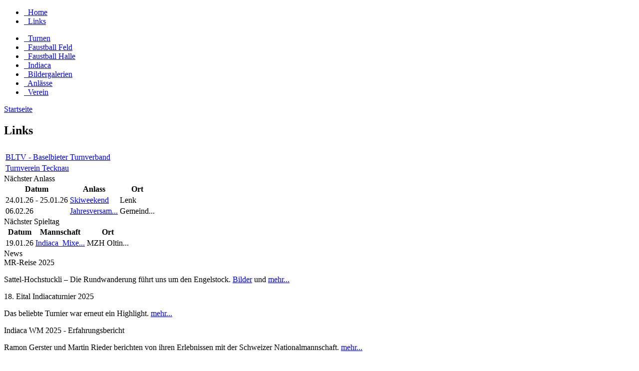

--- FILE ---
content_type: text/html; charset=utf-8
request_url: http://mrtecknau.ch/links
body_size: 5725
content:


<!DOCTYPE html PUBLIC "-//W3C//DTD XHTML 1.0 Strict//EN" "http://www.w3.org/TR/xhtml1/DTD/xhtml1-strict.dtd">
<html xmlns="http://www.w3.org/1999/xhtml" lang="de" xml:lang="de" dir="ltr" >
<head>
<meta http-equiv="Content-Type" content="text/html; charset=utf-8" />
  <meta http-equiv="Content-Type" content="text/html; charset=utf-8" />
<link rel="shortcut icon" href="/misc/favicon.ico" type="image/x-icon" />
  <title>Links | MR Tecknau</title>  
  <link type="text/css" rel="stylesheet" media="all" href="/modules/cck/theme/content-module.css?R" />
<link type="text/css" rel="stylesheet" media="all" href="/modules/date/date.css?R" />
<link type="text/css" rel="stylesheet" media="all" href="/modules/filefield/filefield.css?R" />
<link type="text/css" rel="stylesheet" media="all" href="/modules/lightbox2/css/lightbox.css?R" />
<link type="text/css" rel="stylesheet" media="all" href="/modules/node/node.css?R" />
<link type="text/css" rel="stylesheet" media="all" href="/modules/system/defaults.css?R" />
<link type="text/css" rel="stylesheet" media="all" href="/modules/system/system.css?R" />
<link type="text/css" rel="stylesheet" media="all" href="/modules/system/system-menus.css?R" />
<link type="text/css" rel="stylesheet" media="all" href="/modules/user/user.css?R" />
<link type="text/css" rel="stylesheet" media="all" href="/modules/cck/modules/fieldgroup/fieldgroup.css?R" />
<link type="text/css" rel="stylesheet" media="all" href="/modules/views/css/views.css?R" />
<link type="text/css" rel="stylesheet" media="all" href="/themes/MRTecknau/style.css?R" />
<link type="text/css" rel="stylesheet" media="all" href="/themes/MRTecknau/mrt.css?R" />
  <script type="text/javascript" src="/misc/jquery.js?R"></script>
<script type="text/javascript" src="/misc/drupal.js?R"></script>
<script type="text/javascript" src="/sites/default/files/languages/de_229e70c39c7c3fb6a3d85cded9012c4f.js?R"></script>
<script type="text/javascript" src="/modules/lightbox2/js/auto_image_handling.js?R"></script>
<script type="text/javascript" src="/modules/lightbox2/js/lightbox.js?R"></script>
<script type="text/javascript" src="/themes/MRTecknau/script.js?R"></script>
<script type="text/javascript">
<!--//--><![CDATA[//><!--
jQuery.extend(Drupal.settings, { "basePath": "/", "lightbox2": { "rtl": "0", "file_path": "/(\\w\\w/)system/files", "default_image": "/modules/lightbox2/images/brokenimage.jpg", "border_size": 10, "font_color": "000", "box_color": "fff", "top_position": "", "overlay_opacity": "0.8", "overlay_color": "000", "disable_close_click": 1, "resize_sequence": 0, "resize_speed": 400, "fade_in_speed": 400, "slide_down_speed": 600, "use_alt_layout": 0, "disable_resize": 1, "disable_zoom": 0, "force_show_nav": 0, "show_caption": 1, "loop_items": 0, "node_link_text": "", "node_link_target": 0, "image_count": "Bild !current von !total", "video_count": "Video !current von !total", "page_count": "Seite !current von !total", "lite_press_x_close": "\x3ca href=\"#\" onclick=\"hideLightbox(); return FALSE;\"\x3e\x3ckbd\x3ex\x3c/kbd\x3e\x3c/a\x3e zum Schließen drücken", "download_link_text": "", "enable_login": false, "enable_contact": false, "keys_close": "c x 27", "keys_previous": "p 37", "keys_next": "n 39", "keys_zoom": "z", "keys_play_pause": "32", "display_image_size": "", "image_node_sizes": "(\\.thumbnail)", "trigger_lightbox_classes": "", "trigger_lightbox_group_classes": "img.inline,img.image-img_assist_custom,img.thumbnail, img.image-thumbnail", "trigger_slideshow_classes": "", "trigger_lightframe_classes": "", "trigger_lightframe_group_classes": "", "custom_class_handler": "lightbox", "custom_trigger_classes": "", "disable_for_gallery_lists": 1, "disable_for_acidfree_gallery_lists": true, "enable_acidfree_videos": true, "slideshow_interval": 5000, "slideshow_automatic_start": 0, "slideshow_automatic_exit": 0, "show_play_pause": 0, "pause_on_next_click": 0, "pause_on_previous_click": 0, "loop_slides": 0, "iframe_width": 1200, "iframe_height": 900, "iframe_border": 1, "enable_video": 0 } });
//--><!]]>
</script>
  <!--[if IE 6]><link rel="stylesheet" href="/themes/MRTecknau/style.ie6.css" type="text/css" /><![endif]-->  
  <!--[if IE 7]><link rel="stylesheet" href="/themes/MRTecknau/style.ie7.css" type="text/css" media="screen" /><![endif]-->
  <script type="text/javascript"> </script>
</head>

<body class="not-front not-logged-in page-links no-sidebars">

<div id="art-main">
<div class="art-sheet">
    <div class="art-sheet-tl"></div>
    <div class="art-sheet-tr"></div>
    <div class="art-sheet-bl"></div>
    <div class="art-sheet-br"></div>
    <div class="art-sheet-tc"></div>
    <div class="art-sheet-bc"></div>
    <div class="art-sheet-cl"></div>
    <div class="art-sheet-cr"></div>
    <div class="art-sheet-cc"></div>
    <div class="art-sheet-body">
<div class="art-header">
    <div class="art-header-jpeg"></div>

</div>
<div class="art-nav">
    <div class="l"></div>
    <div class="r"></div>
        
<div id="art-menu-id"><ul class="art-menu"><li class="leaf first"><a href="/content/home" title="Home"><span class="l"> </span><span class="r"> </span><span class="t">Home</span></a></li>
<li class="leaf last active-trail active"><a href="/links" class="active active"><span class="l"> </span><span class="r"> </span><span class="t">Links</span></a></li>
</ul></div>
    </div>
<div class="art-content-layout">
    <div class="art-content-layout-row">
<div class="art-layout-cell art-sidebar1"><div class="art-vmenublock">
    <div class="art-vmenublock-tl"></div>
    <div class="art-vmenublock-tr"></div>
    <div class="art-vmenublock-bl"></div>
    <div class="art-vmenublock-br"></div>
    <div class="art-vmenublock-tc"></div>
    <div class="art-vmenublock-bc"></div>
    <div class="art-vmenublock-cl"></div>
    <div class="art-vmenublock-cr"></div>
    <div class="art-vmenublock-cc"></div>
    <div class="art-vmenublock-body">
<div class="art-vmenublockcontent">
    <div class="art-vmenublockcontent-body">
<div class="content">

<div id="art-vmenu-id"><ul class="art-vmenu"><li class="collapsed first"><a href="/content/turnen" title="Turnen"><span class="l"> </span><span class="r"> </span><span class="t">Turnen</span></a></li>
<li class="collapsed"><a href="/content/faustball-feld" title=""><span class="l"> </span><span class="r"> </span><span class="t">Faustball Feld</span></a></li>
<li class="collapsed"><a href="/content/faustball-halle" title="Faustball Halle"><span class="l"> </span><span class="r"> </span><span class="t">Faustball Halle</span></a></li>
<li class="collapsed"><a href="/content/indiaca" title=""><span class="l"> </span><span class="r"> </span><span class="t">Indiaca</span></a></li>
<li class="leaf"><a href="/image" title=""><span class="l"> </span><span class="r"> </span><span class="t">Bildergalerien</span></a></li>
<li class="collapsed"><a href="/content/bruderloch-faustballturnier" title="Anlässe"><span class="l"> </span><span class="r"> </span><span class="t">Anlässe</span></a></li>
<li class="collapsed last"><a href="/content/vorstand" title=""><span class="l"> </span><span class="r"> </span><span class="t">Verein</span></a></li>
</ul></div>

</div>
		<div class="cleared"></div>
    </div>
</div>

		<div class="cleared"></div>
    </div>
</div>
</div><div class="art-layout-cell art-content">
<div class="breadcrumb art-postcontent"><a href="/">Startseite</a></div><div class="art-post">
    <div class="art-post-body">
<div class="art-post-inner">
<div class="art-postcontent">
    <!-- article-content -->
<h2>Links</h2><div class="view view-Links view-id-Links view-display-id-page_1 view-dom-id-8ac78595f410fc22a1b4f6a260ec5461">
    
  
  
      <div class="view-content">
      <table class="views-table cols-2">
        <thead>
      <tr>
                  <th class="views-field views-field-field-link-link-url">
                      </th>
                  <th class="views-field views-field-body">
                      </th>
              </tr>
    </thead>
    <tbody>
          <tr class="odd views-row-first">
                  <td class="views-field views-field-field-link-link-url" >
                      </td>
                  <td class="views-field views-field-body" >
            <div></div>          </td>
              </tr>
          <tr class="even">
                  <td class="views-field views-field-field-link-link-url" >
            <a href="http://www.bltv.ch/" target="_blank">BLTV - Baselbieter Turnverband</a>          </td>
                  <td class="views-field views-field-body" >
            <div></div>          </td>
              </tr>
          <tr class="odd views-row-last">
                  <td class="views-field views-field-field-link-link-url" >
            <a href="http://www.tecknau.tv/" target="_blank">Turnverein Tecknau</a>          </td>
                  <td class="views-field views-field-body" >
            <div></div>          </td>
              </tr>
      </tbody>
</table>
    </div>
  
  
  
  
  
  
</div>
    <!-- /article-content -->
</div>
<div class="cleared"></div>

</div>

		<div class="cleared"></div>
    </div>
</div>
</div>
<div class="art-layout-cell art-sidebar2"><div class="clear-block block block-views" id="block-views-Taetigkeitsprogramm-block_1">
<div class="art-block">
      <div class="art-block-tl"></div>
      <div class="art-block-tr"></div>
      <div class="art-block-bl"></div>
      <div class="art-block-br"></div>
      <div class="art-block-tc"></div>
      <div class="art-block-bc"></div>
      <div class="art-block-cl"></div>
      <div class="art-block-cr"></div>
      <div class="art-block-cc"></div>
      <div class="art-block-body">
  
    

	    			
			<div class="art-blockheader">
				    <div class="t subject">
						
			Nächster Anlass			
			</div>
				</div>
			
	    

	<div class="art-blockcontent">
		    <div class="art-blockcontent-body">
		<div class="content">
		
			
<div class="view view-Taetigkeitsprogramm view-id-Taetigkeitsprogramm view-display-id-block_1 view-dom-id-6b3f4ac94d3a9d65d9a756c49fca0794">
    
  
  
      <div class="view-content">
      <table class="views-table cols-3">
        <thead>
      <tr>
                  <th class="views-field views-field-field-taetigkeit-datum-value">
            Datum          </th>
                  <th class="views-field views-field-field-taetigkeit-anlass-value">
            Anlass          </th>
                  <th class="views-field views-field-field-taetigkeit-ort-value">
            Ort          </th>
              </tr>
    </thead>
    <tbody>
          <tr class="odd views-row-first">
                  <td class="views-field views-field-field-taetigkeit-datum-value" >
            <span class="date-display-start">24.01.26</span><span class="date-display-separator"> - </span><span class="date-display-end">25.01.26</span>          </td>
                  <td class="views-field views-field-field-taetigkeit-anlass-value" >
            <a href="/taetigkeitsprogramm">Skiweekend</a>          </td>
                  <td class="views-field views-field-field-taetigkeit-ort-value" >
            Lenk          </td>
              </tr>
          <tr class="even views-row-last">
                  <td class="views-field views-field-field-taetigkeit-datum-value" >
            <span class="date-display-single">06.02.26</span>          </td>
                  <td class="views-field views-field-field-taetigkeit-anlass-value" >
            <a href="/taetigkeitsprogramm">Jahresversam...</a>          </td>
                  <td class="views-field views-field-field-taetigkeit-ort-value" >
            Gemeind...          </td>
              </tr>
      </tbody>
</table>
    </div>
  
  
  
  
  
  
</div>
	
		</div>
				<div class="cleared"></div>
		    </div>
		</div>
		

				<div class="cleared"></div>
		    </div>
		</div>
		
	</div><div class="clear-block block block-views" id="block-views-naechster_spieltag-block_1">
<div class="art-block">
      <div class="art-block-tl"></div>
      <div class="art-block-tr"></div>
      <div class="art-block-bl"></div>
      <div class="art-block-br"></div>
      <div class="art-block-tc"></div>
      <div class="art-block-bc"></div>
      <div class="art-block-cl"></div>
      <div class="art-block-cr"></div>
      <div class="art-block-cc"></div>
      <div class="art-block-body">
  
    

	    			
			<div class="art-blockheader">
				    <div class="t subject">
						
			Nächster Spieltag			
			</div>
				</div>
			
	    

	<div class="art-blockcontent">
		    <div class="art-blockcontent-body">
		<div class="content">
		
			
<div class="view view-naechster-spieltag view-id-naechster_spieltag view-display-id-block_1 view-dom-id-84aedcb2ca326d40225c9c94e4243a8d">
    
  
  
      <div class="view-content">
      <table class="views-table cols-3">
        <thead>
      <tr>
                  <th class="views-field views-field-field-spieltag-datum-value">
            Datum          </th>
                  <th class="views-field views-field-field-spieltag-mannschaft-value-1">
            Mannschaft          </th>
                  <th class="views-field views-field-field-spieltag-ort-value">
            Ort          </th>
              </tr>
    </thead>
    <tbody>
          <tr class="odd views-row-first views-row-last">
                  <td class="views-field views-field-field-spieltag-datum-value" >
            <span class="date-display-single">19.01.26</span>          </td>
                  <td class="views-field views-field-field-spieltag-mannschaft-value-1" >
            <a href="/Indiaca_Mixed1">Indiaca_Mixe...</a>          </td>
                  <td class="views-field views-field-field-spieltag-ort-value" >
            MZH Oltin...          </td>
              </tr>
      </tbody>
</table>
    </div>
  
  
  
  
  
  
</div>
	
		</div>
				<div class="cleared"></div>
		    </div>
		</div>
		

				<div class="cleared"></div>
		    </div>
		</div>
		
	</div><div class="clear-block block block-views" id="block-views-News-block_1">
<div class="art-block">
      <div class="art-block-tl"></div>
      <div class="art-block-tr"></div>
      <div class="art-block-bl"></div>
      <div class="art-block-br"></div>
      <div class="art-block-tc"></div>
      <div class="art-block-bc"></div>
      <div class="art-block-cl"></div>
      <div class="art-block-cr"></div>
      <div class="art-block-cc"></div>
      <div class="art-block-body">
  
    

	    			
			<div class="art-blockheader">
				    <div class="t subject">
						
			News			
			</div>
				</div>
			
	    

	<div class="art-blockcontent">
		    <div class="art-blockcontent-body">
		<div class="content">
		
			
<div class="view view-News view-id-News view-display-id-block_1 view-dom-id-b5d6ccfbac727b0c63d4e94288685754">
    
  
  
      <div class="view-content">
        <div class="views-row views-row-1 views-row-odd views-row-first">
      
  <div class="views-field views-field-title">        <span class="field-content">MR-Reise 2025</span>  </div>  
  <div class="views-field views-field-body">        <div class="field-content"><p style="text-align: left;">Sattel-Hochstuckli – Die Rundwanderung führt uns um den Engelstock. <a title="MR Tecknau - Sattel-Hochstuckli 2025" href="http://www.mrtecknau.ch/category/image-galleries/mr-reise-sattel-hochstuckli" target="_blank">Bilder</a> und <a title="MR Tecknau - Reise 2025" href="http://www.mrtecknau.ch/content/mr-reise-2025-0" target="_blank">mehr...</a></p></div>  </div>  
  <div class="views-field views-field-field-news-anhang-fid">        <span class="field-content"></span>  </div>  </div>
  <div class="views-row views-row-2 views-row-even">
      
  <div class="views-field views-field-title">        <span class="field-content">18. Eital Indiacaturnier 2025</span>  </div>  
  <div class="views-field views-field-body">        <div class="field-content"><p style="text-align: left;">Das beliebte Turnier war erneut ein Highlight. <a title="18. Eital Indiacaturnier 2025" href="http://www.mrtecknau.ch/content/18-eital-indiacaturnier-bericht" target="_blank">mehr...</a></p></div>  </div>  
  <div class="views-field views-field-field-news-anhang-fid">        <span class="field-content"></span>  </div>  </div>
  <div class="views-row views-row-3 views-row-odd">
      
  <div class="views-field views-field-title">        <span class="field-content">Indiaca WM 2025 - Erfahrungsbericht</span>  </div>  
  <div class="views-field views-field-body">        <div class="field-content"><p style="text-align: left;">Ramon Gerster und Martin Rieder berichten von ihren Erlebnissen mit der Schweizer Nationalmannschaft. <a title="Indiaca WM 2025 - Erfahrungsbericht" href="http://www.mrtecknau.ch/content/indiaca-wm-2025-erfahrungsbericht" target="_blank">mehr...</a></p></div>  </div>  
  <div class="views-field views-field-field-news-anhang-fid">        <span class="field-content"></span>  </div>  </div>
  <div class="views-row views-row-4 views-row-even">
      
  <div class="views-field views-field-title">        <span class="field-content">Dorffest Oltingen 2026 - Helferaufruf </span>  </div>  
  <div class="views-field views-field-body">        <div class="field-content"><p style="text-align: left;">Für das <strong>Oltinger Dorffest vom 1.-3- Mai 2026</strong> sucht das OK Helfer. <a title="Dorffest Oltingen 2026 - Helferaufruf" href="/system/files/temp/2026%20Dorffest%20Oltingen-Helferaufruf.pdf" target="_blank">Aufruf</a>.</p></div>  </div>  
  <div class="views-field views-field-field-news-anhang-fid">        <span class="field-content"></span>  </div>  </div>
  <div class="views-row views-row-5 views-row-odd">
      
  <div class="views-field views-field-title">        <span class="field-content">Immer wieder ein Neuer</span>  </div>  
  <div class="views-field views-field-body">        <div class="field-content"><p style="text-align: left;">Das Jassturnier der Männerriege hat auch 2025 wieder einen neuen <strong>Jasskönig</strong> hervorgebracht. <a title="MRT - Jassturnier 2025" href="http://www.mrtecknau.ch/content/jassturnier-2025-0" target="_blank">mehr...</a></p></div>  </div>  
  <div class="views-field views-field-field-news-anhang-fid">        <span class="field-content"></span>  </div>  </div>
  <div class="views-row views-row-6 views-row-even views-row-last">
      
  <div class="views-field views-field-title">        <span class="field-content">Vom BLTV und BTV geehrt</span>  </div>  
  <div class="views-field views-field-body">        <div class="field-content"><p style="text-align: left;">Die beiden Turnverbände haben die hervorragenden Leistungen der Frauen- und Männerriege geehrt. <a href="http://mrtecknau.ch/content/ehrung-2025-btv-und-bltv">mehr...</a></p></div>  </div>  
  <div class="views-field views-field-field-news-anhang-fid">        <span class="field-content"></span>  </div>  </div>
    </div>
  
  
  
  
  
  
</div>
	
		</div>
				<div class="cleared"></div>
		    </div>
		</div>
		

				<div class="cleared"></div>
		    </div>
		</div>
		
	</div><div class="clear-block block block-user" id="block-user-0">
<div class="art-block">
      <div class="art-block-tl"></div>
      <div class="art-block-tr"></div>
      <div class="art-block-bl"></div>
      <div class="art-block-br"></div>
      <div class="art-block-tc"></div>
      <div class="art-block-bc"></div>
      <div class="art-block-cl"></div>
      <div class="art-block-cr"></div>
      <div class="art-block-cc"></div>
      <div class="art-block-body">
  
    

	    			
			<div class="art-blockheader">
				    <div class="t subject">
						
			Benutzeranmeldung			
			</div>
				</div>
			
	    

	<div class="art-blockcontent">
		    <div class="art-blockcontent-body">
		<div class="content">
		
			
<form action="/links?destination=links"  accept-charset="UTF-8" method="post" id="user-login-form">
<div><div class="form-item" id="edit-name-wrapper">
 <label for="edit-name">Benutzername: <span class="form-required" title="Dieses Feld wird benötigt.">*</span></label>
 <input type="text" maxlength="60" name="name" id="edit-name" size="15" value="" class="form-text required" />
</div>
<div class="form-item" id="edit-pass-wrapper">
 <label for="edit-pass">Passwort: <span class="form-required" title="Dieses Feld wird benötigt.">*</span></label>
 <input type="password" name="pass" id="edit-pass"  maxlength="60"  size="15"  class="form-text required" />
</div>
<span class="art-button-wrapper"><span class="l"></span><span class="r"></span><input type="submit" name="op" id="edit-submit" value="Anmelden"  class="form-submit art-button"/></span><div class="item-list"><ul><li class="first last"><a href="/user/password" title="Ein neues Passwort per E-Mail anfordern.">Neues Passwort anfordern</a></li>
</ul></div><input type="hidden" name="form_build_id" id="form-IoXv2Mc_QBcsloCWD0YxEJ9YRU_mkblbyMxMtrm4fgY" value="form-IoXv2Mc_QBcsloCWD0YxEJ9YRU_mkblbyMxMtrm4fgY"  />
<input type="hidden" name="form_id" id="edit-user-login-block" value="user_login_block"  />

</div></form>

	
		</div>
				<div class="cleared"></div>
		    </div>
		</div>
		

				<div class="cleared"></div>
		    </div>
		</div>
		
	</div></div>
    </div>
</div>
<div class="cleared"></div>
<div class="art-footer">
    <div class="art-footer-t"></div>
    <div class="art-footer-body">
        <div class="art-footer-text">
        <p><a href="#">Contact Us</a>&nbsp;|&nbsp;<a href="#">Terms of Use</a>&nbsp;|&nbsp;<a href="#">Trademarks</a>&nbsp;|&nbsp;<a href="#">Privacy Statement</a><br />Copyright &#169; 2011&nbsp;MR Tecknau.&nbsp;All Rights Reserved.</p>                </div>
		<div class="cleared"></div>
    </div>
</div>

		<div class="cleared"></div>
    </div>
</div>
<div class="cleared"></div>
<p class="art-page-footer"></p>

</div>


</body>
</html>
